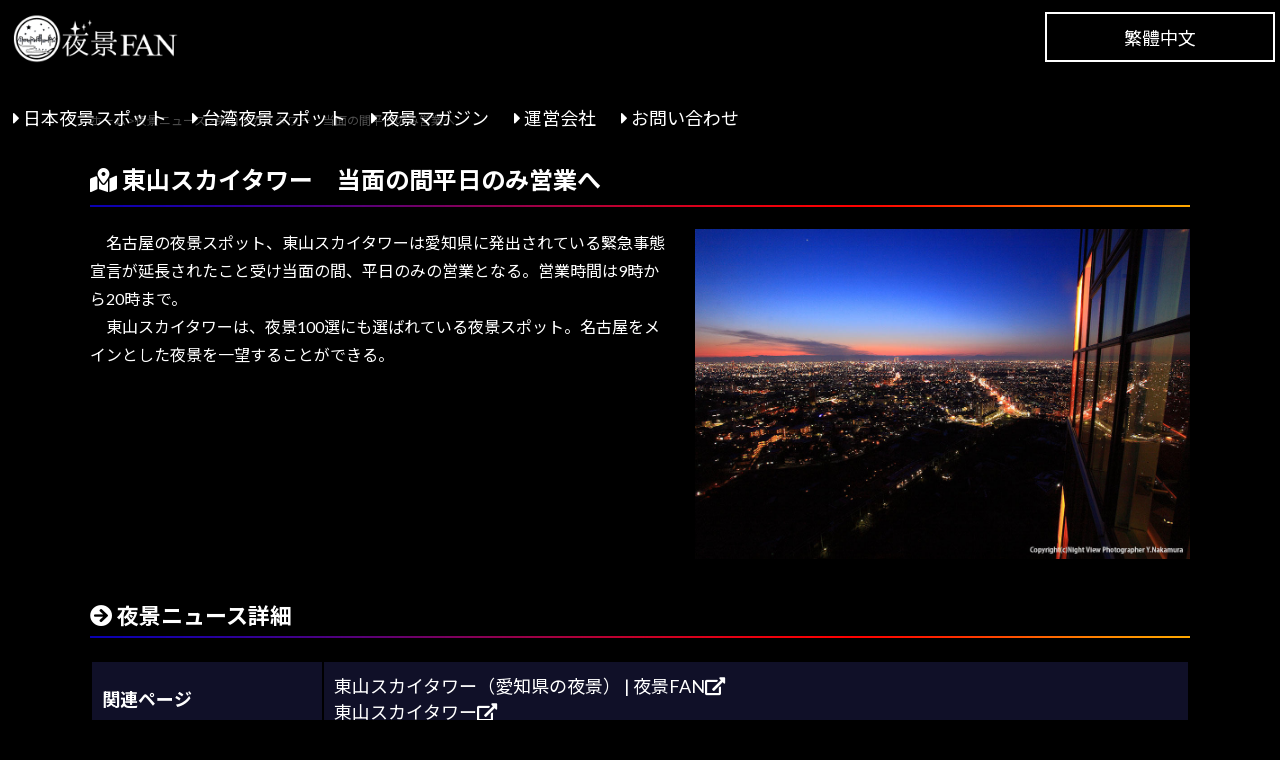

--- FILE ---
content_type: text/html; charset=UTF-8
request_url: https://yakei-fan.com/yakeinews/20210605008.html
body_size: 15240
content:
<!DOCTYPE HTML>
<html lang="ja">
<head prefix="og: http://ogp.me/ns# fb: http://ogp.me/ns/fb# article: http://ogp.me/ns/article#">
<meta charset="UTF-8">
<title>東山スカイタワー　当面の間平日のみ営業へ（2021年06月05日） | 夜景FAN</title>
<meta name="description" content="名古屋の夜景スポット、東山スカイタワーは愛知県に発出されている緊急事態宣言が延長されたこと受け当面の間、平日のみの営業となる。営業時間は9時から20時まで。" />
<meta name="Keywords" content="" />
<meta name="viewport" content="width=device-width,user-scalable=no,maximum-scale=1" />
<meta name="author" content="日本夜景オフィス株式会社">
<!--********OGP********-->
<meta property="og:locale" content="ja_JP">
<meta property="og:url" content="https://yakei-fan.com/yakeinews/20210605008.html" />
<meta property="og:type" content="article" />
<meta property="og:title" content="東山スカイタワー　当面の間平日のみ営業へ" />
<meta property="og:description" content="名古屋の夜景スポット、東山スカイタワーは愛知県に発出されている緊急事態宣言が延長されたこと受け当面の間、平日のみの営業となる。営業時間は9時から20時まで。" />
<meta property="og:site_name" content="夜景FAN" />
<meta property="og:image" content="https://yakei-fan.com/images/yakei/aichi/pic_skytower01.jpg" />
<meta property="fb:app_id" content="297495987073495">
<meta name="twitter:card" content="summary_large_image">
<meta name="twitter:site" content="@yakeifan">
<!--********//OGP********-->
<link rel="icon" type="shortcut icon" href="">
<link rel="stylesheet" type="text/css" media="screen and (min-width: 851px)" href="/styles.css"/>
<link rel="stylesheet" media="screen and (max-width: 850px)" href="/mobile.css" />
<link rel="stylesheet" href="https://use.fontawesome.com/releases/v5.8.2/css/all.css" integrity="sha384-oS3vJWv+0UjzBfQzYUhtDYW+Pj2yciDJxpsK1OYPAYjqT085Qq/1cq5FLXAZQ7Ay" crossorigin="anonymous">
<link rel="shortcut icon" href="/images/yakiefanicon01.gif" type="image/vnd.microsoft.icon" />
<script src="https://ajax.googleapis.com/ajax/libs/jquery/1.8.3/jquery.min.js"></script>
<script type="text/javascript" src="/js/togglemenu.js"></script>

<link rel="stylesheet" type="text/css" href="/js/bx/jquery.bxslider.css">
<script type="text/javascript" src="/js/bx/jquery.bxslider.min.js"></script>
<script>
$(document).ready(function(){
$('.bxslider').bxSlider({
mode: 'fade',
auto:true,

});
});
</script>
<!-- Global site tag (gtag.js) - Google Analytics -->
<script async src="https://www.googletagmanager.com/gtag/js?id=UA-31812027-1"></script>
<script>
  window.dataLayer = window.dataLayer || [];
  function gtag(){dataLayer.push(arguments);}
  gtag('js', new Date());

  gtag('config', 'UA-31812027-1');
</script>
<script data-ad-client="ca-pub-5614938564590700" async src="https://pagead2.googlesyndication.com/pagead/js/adsbygoogle.js"></script>
</head>
<body>
<!-- #BeginLibraryItem "/Library/header.lbi" -->
<header id="js-accordion" class="header_sp">
  <div class="header__heading">
  <a href="/"><img src="/images/logo.png" alt="夜景FAN" title="夜景FANのロゴ"></a>
    <span class="menu-button">
      <i></i>
    </span>
  </div>
<nav class="nav-content">
  <ul>
  <li><a href="/about.html">はじめに</a></li>
  <li><a href="/yakei/index.html">日本夜景スポット</a></li>
  <li><a href="/yakei/taiwan.html">台湾夜景スポット</a></li>
  <li><a href="/magazine/index.html">夜景マガジン</a></li>
  <li><a href="/unei.html">運営者情報</a></li>
  <li><a href="/contact.html">お問い合わせ</a></li>
  <li><a href="/tw/">中文繁體</a></li>
  </ul>
</nav>
</header>
<div id="header01">
<a href="/"><img src="/images/logo.png" width="200" height="60" alt="夜景FAN" title="夜景FANのロゴ"></a>
<ul class="gnavi">
<li><a href="/yakei/index.html">日本夜景スポット</a></li>
<li><a href="/yakei/taiwan.html">台湾夜景スポット</a></li>
<li><a href="/magazine/index.html">夜景マガジン</a></li>
<li><a href="/unei.html">運営会社</a></li>
<li><a href="/contact.html">お問い合わせ</a></li>
</ul>
<p class="taiwan"><a href="/tw/">繁體中文</a></p>
</div>
<!-- #EndLibraryItem -->

<div id="contents_all2">
<div id="breadcrumb" class="clearfix"><div itemscope itemtype="http://schema.org/ListItem"><a href="/" itemprop="url"><span itemprop="title">ホーム</span></a> &gt;</div><div itemscope itemtype="http://schema.org/ListItem"><a href="/yakeinews/index.html" itemprop="url"><span itemprop="title">夜景ニュース</span></a> &gt;</div><div itemscope itemtype="http://schema.org/ListItem"><span itemprop="title">東山スカイタワー　当面の間平日のみ営業へ</span></div></div>
<div id="kotei_block">
<h1>東山スカイタワー　当面の間平日のみ営業へ</h1>
<div id="imagef_block">
<img src="https://yakei-fan.com/images/yakei/aichi/pic_skytower01.jpg" width="1100" height="auto">
<p>　名古屋の夜景スポット、東山スカイタワーは愛知県に発出されている緊急事態宣言が延長されたこと受け当面の間、平日のみの営業となる。営業時間は9時から20時まで。<br>
　東山スカイタワーは、夜景100選にも選ばれている夜景スポット。名古屋をメインとした夜景を一望することができる。</p>
</div>

<h2>夜景ニュース詳細</h2>
<table class="table02">
<tr>
<td class="titletd">関連ページ</td>
<td><a href="https://yakei-fan.com/yakei/tokai/aichi/skytower.html" itemprop="url">東山スカイタワー（愛知県の夜景） | 夜景FAN<i class="fas fa-external-link-alt"></i></a>
<br><a href="http://www.higashiyamaskytower.jp/" itemprop="url">東山スカイタワー<i class="fas fa-external-link-alt"></i></a></td>
</tr>
</table>

<h2>配信情報</h2>
<table class="table02">
<tr>
<td class="titletd">配信日</td>
<td>2021年06月05日 20:17</td>
</tr>
<tr>
<td class="titletd">更新日</td>
<td>2021年06月24日 21:29</td>
</tr>
</table>

</div>
</div>
<!-- #BeginLibraryItem "/Library/footer.lbi" -->
<div id="footer_bg">
<div id="footer_menu">
<ul class="footer_01">
<li><a href="/">ホーム</a></li>
<li><a href="/about.html">はじめに</a></li>
<li><a href="/unei.html">運営会社情報</a></li>
<li><a href="/yakeiphotographer-nakamurayuta.html">代表プロフィール</a></li>
<li><a href="/caution.html">利用規約</a></li>
<li><a href="/help.html">ヘルプ</a></li>
<li><a href="/privacypolicy.html">プライバシーポリシー</a></li>
</ul>
<ul class="footer_01">
<li><a href="/sponsor/plan.html">スポンサー・協賛プラン</a></li>
<li><a href="/pressrelease-ad.html">プレスリリース掲載受付</a></li>
<li><a href="/ad.html">記事広告掲載受付</a></li>
<li><a href="/pamphlet.html">パンフレット・ポスター</a></li>
<li><a href="/contact.html">お問い合わせ</a></li>
</ul>
<ul class="footer_01">
<li><a href="/work/">夜景関連の仕事を依頼する</a></li>
<li><a href="/work/#7">Webサイト制作の相談をする</a></li>
<li><a href="/news_release/index.html">ニュースリリース</a></li>
<li><a href="/spec.html">動作環境</a></li>
<li><a href="/sitemap.html">サイトマップ</a></li>
</ul>
<ul class="footer_02">
<li><a href="/yakei/index.html">夜景スポット［日本］</a>
<ul class="footer_area">
<li><a href="/yakei/hokkaido/">北海道</a></li>
<li><a href="/yakei/aomori/">青森県</a></li>
<li><a href="/yakei/iwate/">岩手県</a></li>
<li><a href="/yakei/miyagi/">宮城県</a></li>
<li><a href="/yakei/akita/">秋田県</a></li>
<li><a href="/yakei/yamagata/">山形県</a></li>
<li><a href="/yakei/fukushima/">福島県</a></li>
<li><a href="/yakei/ibaraki/">茨城県</a></li>
<li><a href="/yakei/tochigi/">栃木県</a></li>
<li><a href="/yakei/gunma/">群馬県</a></li>
<li><a href="/yakei/tokyo/">東京都</a></li>
<li><a href="/yakei/kanagawa/">神奈川県</a></li>
<li><a href="/yakei/saitama/">埼玉県</a></li>
<li><a href="/yakei/chiba/">千葉県</a></li>
<li><a href="/yakei/niigata/">新潟県</a></li>
<li><a href="/yakei/yamanashi/">山梨県</a></li>
<li><a href="/yakei/nagano/">長野県</a></li>
<li><a href="/yakei/toyama/">富山県</a></li>
<li><a href="/yakei/ishikawa/">石川県</a></li>
<li><a href="/yakei/fukui/">福井県</a></li>
<li><a href="/yakei/aichi/">愛知県</a></li>
<li><a href="/yakei/gifu/">岐阜県</a></li>
<li><a href="/yakei/shizuoka/">静岡県</a></li>
<li><a href="/yakei/mie/">三重県</a></li>
<li><a href="/yakei/osaka/">大阪府</a></li>
<li><a href="/yakei/kyoto/">京都府</a></li>
<li><a href="/yakei/hyogo/">兵庫県</a></li>
<li><a href="/yakei/shiga/">滋賀県</a></li>
<li><a href="/yakei/nara/">奈良県</a></li>
<li><a href="/yakei/wakayama/">和歌山県</a></li>
<li><a href="/yakei/tottori/">鳥取県</a></li>
<li><a href="/yakei/shimane/">島根県</a></li>
<li><a href="/yakei/okayama/">岡山県</a></li>
<li><a href="/yakei/hiroshima/">広島県</a></li>
<li><a href="/yakei/yamaguchi/">山口県</a></li>
<li><a href="/yakei/tokushima/">徳島県</a></li>
<li><a href="/yakei/kagawa/">香川県</a></li>
<li><a href="/yakei/ehime/">愛媛県</a></li>
<li><a href="/yakei/kochi/">高知県</a></li>
<li><a href="/yakei/fukuoka/">福岡県</a></li>
<li><a href="/yakei/saga/">佐賀県</a></li>
<li><a href="/yakei/nagasaki/">長崎県</a></li>
<li><a href="/yakei/kumamoto/">熊本県</a></li>
<li><a href="/yakei/oita/">大分県</a></li>
<li><a href="/yakei/miyazaki/">宮崎県</a></li>
<li><a href="/yakei/kagoshima/">鹿児島県</a></li>
<li><a href="/yakei/okinawa/">沖縄県</a></li>

</ul>
</li>
</ul>
<ul class="footer_03">
<li><a href="/ranking-jp/">夜景スポットランキング［日本］</a>
<ul class="footer_area2">
<li><a href="/ranking-jp/hokkaido-tohoku/">北海道・東北</a></li>
<li><a href="/ranking-jp/kita-kanto/">北関東</a>  </li>
<li><a href="/ranking-jp/kanto/">関東・首都圏</a></li>
<li><a href="/ranking-jp/koshinetsu/">甲信越</a></li>
<li><a href="/ranking-jp/hokuriku/">北陸</a></li>
<li><a href="/ranking-jp/tokai/">東海</a></li>
<li><a href="/ranking-jp/kansai/">関西</a></li>
<li><a href="/ranking-jp/chugoku/">中国・山陰</a></li>
<li><a href="/ranking-jp/shikoku/">四国</a></li>
<li><a href="/ranking-jp/kyusyu/">九州・沖縄</a></li>
</ul>
</li>
</ul>

<ul class="footer_02">
<li><a href="/yakei/taiwan.html">夜景スポット［台湾］</a>
<ul class="footer_area">
<li><a href="/yakei/taipei/">台北市</a></li>
<li><a href="/yakei/newtaipei/">新北市</a></li>
<li><a href="/yakei/taoyuan/">桃園市</a></li>
<li><a href="/yakei/keelung/">基隆市</a></li>
<li><a href="/yakei/hsinchu/">新竹市</a></li>
<li><a href="/yakei/hsinchu-county/">新竹県</a></li>
<li><a href="/yakei/taichung/">台中市</a></li>
<li><a href="/yakei/tainan/">台南市</a></li>
<li><a href="/yakei/kaohsiung/">高雄市</a></li>
<li><a href="/yakei/pingdong/">屏東県</a></li>
<li><a href="/yakei/taidong/">台東県</a></li>
<li><a href="/yakei/changhua/">彰化県</a></li>
<li><a href="/yakei/nantou/">南投県</a></li>
<li><a href="/yakei/miaoli/">苗栗県</a></li>
<li><a href="/yakei/yilan/">宜蘭県</a></li>
<li><a href="/yakei/hualien/">花蓮県</a></li>
<li><a href="/yakei/penghu/">澎湖県</a></li>
<li><a href="/yakei/jinmen/">金門県</a></li>
<li><a href="/yakei/lianjiang/">連江県</a></li>

</ul>
</li>
</ul>

<ul class="footer_03">
<li><a href="/ranking-tw/">夜景スポットランキング［台湾］</a>
<ul class="footer_area">
<li><a href="/ranking-tw/taipei/">台北市</a></li>
<li><a href="/ranking-tw/newtaipei/">新北市</a></li>
<li><a href="/ranking-tw/taoyuan/">桃園市</a></li>
<li><a href="/ranking-tw/taichung/">台中市</a></li>
<li><a href="/ranking-tw/tainan/">台南市</a></li>
<li><a href="/ranking-tw/kaohsiung/">高雄市</a></li>
<li><a href="/ranking-tw/hsinchu-county/">新竹県</a></li>
<li><a href="/ranking-tw/miaoli/">苗栗県</a></li>
<li><a href="/ranking-tw/changhua/">彰化県</a></li>
<li><a href="/ranking-tw/nantou/">南投県</a></li>
<li><a href="/">雲林県</a></li>
<li><a href="/">嘉義県</a></li>
<li><a href="/ranking-tw/pingdong/">屏東県</a></li>
<li><a href="/ranking-tw/yilan/">宜蘭県</a></li>
<li><a href="/ranking-tw/hualien/">花蓮県</a></li>
<li><a href="/ranking-tw/taidong/">台東県</a></li>
<li><a href="/ranking-tw/penghu/">澎湖県</a></li>
<li><a href="/ranking-tw/jinmen/">金門県</a></li>
<li><a href="/ranking-tw/lianjiang/">連江県（馬祖）</a></li>
<li><a href="/ranking-tw/keelung/">基隆市</a></li>
<li><a href="/ranking-tw/hsinchu/">新竹市</a></li>
<li><a href="/">嘉義市</a></li>
</ul>
</li>
</ul>

<ul class="footer_04">
<li><a href="/magazine/index.html">夜景FANマガジン</a>
<ul class="footer_area3">
<li><a href="/magazine/yakei/index.html">夜景スポット</a></li>
<li><a href="/magazine/factory/index.html">工場夜景</a></li>
<li><a href="/magazine/news/index.html">夜景ニュース</a></li>
<li><a href="/magazine/matome/index.html">夜景まとめ</a></li>
<li><a href="/magazine/photograph/index.html">夜景撮影</a></li>
<li><a href="/magazine/yakei-quiz/index.html">夜景クイズ</a></li>
<li><a href="/magazine/fireworks/index.html">花火</a></li>
<li><a href="/magazine/sakura/index.html">桜（夜桜・桜のライトアップ）</a></li>
<li><a href="/magazine/illumination/index.html">イルミネーション</a></li>
<li><a href="/magazine/lightup/index.html">ライトアップ・ライティング</a></li>
<li><a href="/magazine/droneshow/index.html">ドローンショー</a></li>
<li><a href="/magazine/stargazing/index.html">天体</a></li>
<li><a href="/magazine/tourism/index.html">観光</a></li>
<li><a href="/magazine/gourmet/index.html">グルメ</a></li>
<li><a href="/magazine/hotel/index.html">ホテル・旅館</a></li>
<li><a href="/magazine/yakei-tw/index.html">台湾夜景スポット</a></li>
<li><a href="/magazine/news-tw/index.html">台湾夜景ニュース</a></li>
<li><a href="/magazine/matome-tw/index.html">台湾夜景まとめ</a></li>
</ul>
</li>
</ul>

<ul class="footer_04">
<li>特集
<ul class="footer_area3">
<li><a href="/">イルミネーション</a></li>
<li><a href="/">花火</a></li>
<li><a href="/">夜景ドライブ</a></li>
</ul>
</li>
</ul>


<ul class="footer_04">
<li>コンテンツ
<ul class="footer_area3">
<li><a href="/magazine/index.html">夜景マガジン</a></li>
<li><a href="/">夜景壁紙</a></li>
<li><a href="/">夜景撮影テクニック</a></li>
</ul>
</li>
</ul>

</div>
</div>
<div id="copyr">
<a href="/"><img src="/images/logo.png" alt="夜景FAN" title="夜景FANのロゴ"></a>
<address>夜景FAN編集部　電話<a href="tel:0462893258">046-289-3258</a>（営業時間10:00～17:00）</address>
<address>夜景FANは<a href="https://yakei-office.co.jp/">日本夜景オフィス株式会社</a>が制作・運営しております</address>
<address>Copyright© 2024 YAKEI FAN. All Rights Reserved.</address>
</div>
<!-- #EndLibraryItem --></body>
</html>

--- FILE ---
content_type: text/html; charset=utf-8
request_url: https://www.google.com/recaptcha/api2/aframe
body_size: 269
content:
<!DOCTYPE HTML><html><head><meta http-equiv="content-type" content="text/html; charset=UTF-8"></head><body><script nonce="Je2J_2YNQIdlz-9NOVBWzA">/** Anti-fraud and anti-abuse applications only. See google.com/recaptcha */ try{var clients={'sodar':'https://pagead2.googlesyndication.com/pagead/sodar?'};window.addEventListener("message",function(a){try{if(a.source===window.parent){var b=JSON.parse(a.data);var c=clients[b['id']];if(c){var d=document.createElement('img');d.src=c+b['params']+'&rc='+(localStorage.getItem("rc::a")?sessionStorage.getItem("rc::b"):"");window.document.body.appendChild(d);sessionStorage.setItem("rc::e",parseInt(sessionStorage.getItem("rc::e")||0)+1);localStorage.setItem("rc::h",'1768773340916');}}}catch(b){}});window.parent.postMessage("_grecaptcha_ready", "*");}catch(b){}</script></body></html>